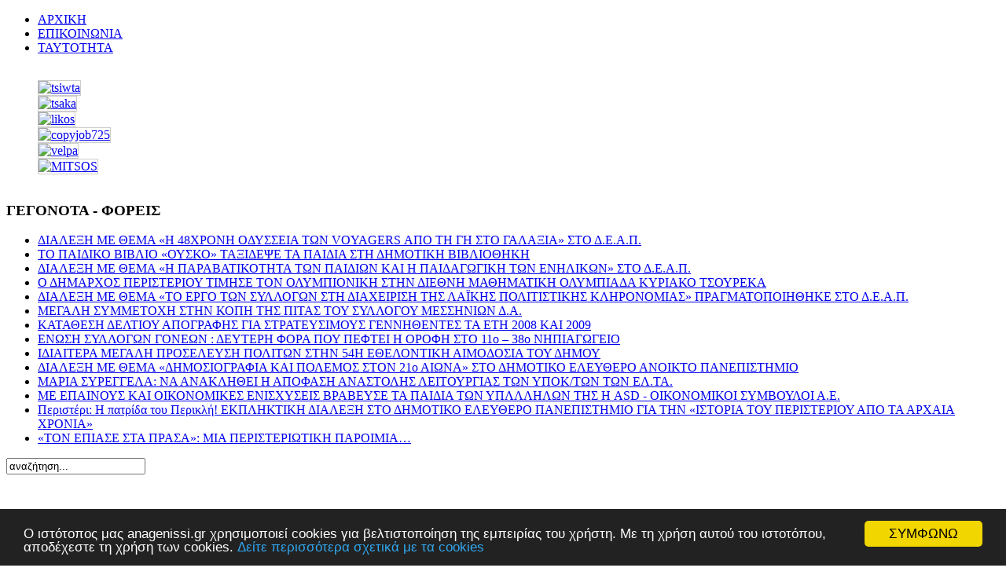

--- FILE ---
content_type: text/html; charset=utf-8
request_url: https://www.anagenissi.gr/l---r---.html
body_size: 9260
content:
<!DOCTYPE html PUBLIC "-//W3C//DTD XHTML 1.0 Transitional//EN" "http://www.w3.org/TR/xhtml1/DTD/xhtml1-transitional.dtd">
<html xmlns="http://www.w3.org/1999/xhtml" xml:lang="el-gr" lang="el-gr" >
<head>
 <meta http-equiv="X-UA-Compatible" content="IE=EmulateIE8" />
   <base href="https://www.anagenissi.gr/l---r---.html" />
  <meta http-equiv="content-type" content="text/html; charset=utf-8" />
  <meta name="robots" content="index, follow" />
  <meta name="keywords" content="Αναγέννηση, Περιστερίου, ειδησιογραφικό, όργανο, Περιστέρι, εφημερίδα, online, ειδήσεις, υγεία, παιδεία, περιβάλλον, δημοτικό, συμβούλιο, πολιτισμός, εκκλησιαστικά, αθλητισμός, πολιτικά, φορείς, οικονομία, διακρίσεις, συνεντεύξεις, κοινωνικά, άρθρα, σχόλια, καταγγελίες, αστυνομικό, δελτίο, αγγελίες, χρήσιμα, τηλέφωνα, Περιστέρι, δήμος, δήμου, Περιστερίου," />
  <meta name="title" content="«ΤΟΝ ΕΠΙΑΣΕ ΣΤΑ ΠΡΑΣΑ»: ΜΙΑ ΠΕΡΙΣΤΕΡΙΩΤΙΚΗ ΠΑΡΟΙΜΙΑ…" />
  <meta name="image" content="https://www.anagenissi.gr" />
  <meta name="description" content="&laquo;&Tau;&Omicron;&Nu; &Epsilon;&Pi;&Iota;&Alpha;&Sigma;&Epsilon; &Sigma;&Tau;&Alpha; &Pi;&Rho;&Alpha;&Sigma;&Alpha;&raquo;: &Mu;&Iota;&Alpha; &Pi;&Epsilon;&Rho;&Iota;&Sigma;&Tau;&Epsilon;&Rho;&Iota;&Omega;&Tau;&Iota;&Kappa;&Eta; &Pi;&Alpha;&Rho;&Omicron;&Iota;&Mu;&Iota;&Alpha;&hellip; &amp;nbsp; &Eta; &Alpha;&theta;ή&nu;&alpha; έ&gamma;&iota;&nu;&epsilon; &tau;&omicron; 1834 &pi;&rho;&omega;&tau;&epsilon;ύ&omicron;&upsilon;&sigma;&alpha; &tau;&omicron;&upsilon; &Epsilon;&lambda;&lambda;&eta;&nu;&iota;&kappa;&omicron;ύ &kappa;&rho;ά&tau;&omicron;&upsilon;&sigmaf;. &Alpha;&pi;ό &tau;&omicron; 1856 &kappa;&alpha;&iota; &mu;&epsilon;&tau;ά ή&tau;&alpha;&nu; έ&rho;&mu;&alpha;&iota;&omicron; &tau;..." />
  <meta name="generator" content="Joomla! 1.5 - Open Source Content Management" />
  <title>«ΤΟΝ ΕΠΙΑΣΕ ΣΤΑ ΠΡΑΣΑ»: ΜΙΑ ΠΕΡΙΣΤΕΡΙΩΤΙΚΗ ΠΑΡΟΙΜΙΑ…</title>
  <link rel="stylesheet" href="/media/system/css/modal.css" type="text/css" />
  <link rel="stylesheet" href="/components/com_k2/css/k2.css" type="text/css" />
  <style type="text/css">
    <!--
 div.JT-ClearBox { display: block; height: 0; clear: both; visibility: hidden; } 
 DIV#diafimiseis_3footer { display:block; padding-top: 10px; font-family: Tahoma,Verdana,sans-serif; font-size: 8px; font-weight: bold; } 
 DIV#diafimiseis_3wrapper { width: 100%; height: 100%; overflow: hidden; margin: 0px auto;  } 
 .diafimiseis_3 ul li { list-style:none; display:block; } 
 .diafimiseis_3 li img { margin-right: 2px; width: 198px; height: 178px; } 
 .diafimiseis_3 li img { border-width: 1px; border-style: solid; border-color: #ccc; } 
 div.JT-ClearBox { display: block; height: 0; clear: both; visibility: hidden; } 
 DIV#provoles_4footer { display:block; padding-top: 10px; font-family: Tahoma,Verdana,sans-serif; font-size: 8px; font-weight: bold; } 
 DIV#provoles_4wrapper { width: 100%; height: 100%; overflow: hidden; margin: 0px auto;  } 
 .provoles_4 ul li { list-style:none; display:block; } 
 .provoles_4 li img { margin-right: 2px; width: 198px; height: 178px; } 
 .provoles_4 li img { border-width: 1px; border-style: solid; border-color: #ccc; } 
 div.JT-ClearBox { display: block; height: 0; clear: both; visibility: hidden; } 
 DIV#slideshowproboxfooter { display:block; padding-top: 10px; font-family: Tahoma,Verdana,sans-serif; font-size: 8px; font-weight: bold; } 
 DIV#slideshowproboxwrapper { width: 100%; height: 100%; overflow: hidden; margin: 0px auto;  } 
 .slideshowprobox ul li { list-style:none; display:block; } 
 .slideshowprobox li img { margin-right: 0px; width: 198px; height: 178px; } 
 .slideshowprobox li img { border-width: 1px; border-style: solid; border-color: #ccc; } 
 div.JT-ClearBox { display: block; height: 0; clear: both; visibility: hidden; } 
 DIV#diafimiseis1footer { display:block; padding-top: 10px; font-family: Tahoma,Verdana,sans-serif; font-size: 8px; font-weight: bold; } 
 DIV#diafimiseis1wrapper { width: 100%; height: 100%; overflow: hidden; margin: 0px auto;  } 
 .diafimiseis1 ul li { list-style:none; display:block; } 
 .diafimiseis1 li img { margin-right: 2px; width: 198px; height: 126px; } 
 .diafimiseis1 li img { border-width: 1px; border-style: solid; border-color: #ccc; } 

    -->
  </style>
  <script type="text/javascript" src="/media/system/js/mootools.js"></script>
  <script type="text/javascript" src="/media/system/js/modal.js"></script>
  <script type="text/javascript" src="http://ajax.googleapis.com/ajax/libs/jquery/1.6/jquery.min.js"></script>
  <script type="text/javascript" src="/components/com_k2/js/k2.js"></script>
  <script type="text/javascript">

		window.addEvent('domready', function() {

			SqueezeBox.initialize({});

			$$('a.modal').each(function(el) {
				el.addEvent('click', function(e) {
					new Event(e).stop();
					SqueezeBox.fromElement(el);
				});
			});
		});var K2SitePath = '/';
  </script>
  <script type='text/javascript' src='https://www.anagenissi.gr/plugins/content/ja_tabs/ja_tabs.js' charset="utf-8"></script>
<link type='text/css' href='https://www.anagenissi.gr/plugins/content/ja_tabs/ja_tabs.css' rel="stylesheet"/>
  <script src = "https://www.anagenissi.gr/modules/mod_slideshow_pro/scripts/jquery.js" type="text/javascript"></script>
<script src = "https://www.anagenissi.gr/modules/mod_slideshow_pro/scripts/jcarousellite_1.0.1c4.js" type="text/javascript"></script><script src = "https://www.anagenissi.gr/modules/mod_slideshow_pro/scripts/jquery.easing.1.3.js" type="text/javascript"></script><script src = "https://www.anagenissi.gr/modules/mod_slideshow_pro/scripts/jquery.easing.compatibility.js" type="text/javascript"></script>
  <script type="text/javascript">jQuery.noConflict();</script>
  <script src = "https://www.anagenissi.gr/modules/mod_slideshow_pro/scripts/jquery.js" type="text/javascript"></script>
<script src = "https://www.anagenissi.gr/modules/mod_slideshow_pro/scripts/jcarousellite_1.0.1c4.js" type="text/javascript"></script><script src = "https://www.anagenissi.gr/modules/mod_slideshow_pro/scripts/jquery.easing.1.3.js" type="text/javascript"></script><script src = "https://www.anagenissi.gr/modules/mod_slideshow_pro/scripts/jquery.easing.compatibility.js" type="text/javascript"></script>
  <script type="text/javascript">jQuery.noConflict();</script>
  <script src = "https://www.anagenissi.gr/modules/mod_slideshow_pro/scripts/jquery.js" type="text/javascript"></script>
<script src = "https://www.anagenissi.gr/modules/mod_slideshow_pro/scripts/jcarousellite_1.0.1c4.js" type="text/javascript"></script><script src = "https://www.anagenissi.gr/modules/mod_slideshow_pro/scripts/jquery.easing.1.3.js" type="text/javascript"></script><script src = "https://www.anagenissi.gr/modules/mod_slideshow_pro/scripts/jquery.easing.compatibility.js" type="text/javascript"></script>
  <script type="text/javascript">jQuery.noConflict();</script>
  <script src = "https://www.anagenissi.gr/modules/mod_slideshow_pro/scripts/jquery.js" type="text/javascript"></script>
<script src = "https://www.anagenissi.gr/modules/mod_slideshow_pro/scripts/jcarousellite_1.0.1c4.js" type="text/javascript"></script><script src = "https://www.anagenissi.gr/modules/mod_slideshow_pro/scripts/jquery.easing.1.3.js" type="text/javascript"></script><script src = "https://www.anagenissi.gr/modules/mod_slideshow_pro/scripts/jquery.easing.compatibility.js" type="text/javascript"></script>
  <script type="text/javascript">jQuery.noConflict();</script>

 <link rel="stylesheet" href="/templates/system/css/system.css" type="text/css" />
 <link rel="stylesheet" href="/templates/system/css/general.css" type="text/css" />
 <link rel="stylesheet" type="text/css" href="/templates/anagen2/css/template.css" media="screen" />
 <!--[if IE 6]><link rel="stylesheet" href="/templates/anagen2/css/template.ie6.css" type="text/css" media="screen" /><![endif]-->
 <!--[if IE 7]><link rel="stylesheet" href="/templates/anagen2/css/template.ie7.css" type="text/css" media="screen" /><![endif]-->
 <script type="text/javascript">if ('undefined' != typeof jQuery) document._artxJQueryBackup = jQuery;</script>

 <script type="text/javascript">jQuery.noConflict();</script>

 <script type="text/javascript">if (document._artxJQueryBackup) jQuery = document._artxJQueryBackup;</script>
 
 
 <!-- Begin Cookie Consent plugin by Silktide - http://silktide.com/cookieconsent -->
<script type="text/javascript">
    window.cookieconsent_options = {"message":" O ιστότοπος μας anagenissi.gr χρησιμοποιεί cookies για βελτιστοποίηση της εμπειρίας του χρήστη. Με τη χρήση αυτού του ιστοτόπου, αποδέχεστε τη χρήση των cookies. ","dismiss":"ΣΥΜΦΩΝΩ","learnMore":" Δείτε περισσότερα σχετικά με τα cookies","link":"index.php?option=com_content&view=article&id=415&Itemid=417","theme":"dark-bottom"};
</script>

<script type="text/javascript" src="//cdnjs.cloudflare.com/ajax/libs/cookieconsent2/1.0.9/cookieconsent.min.js"></script>
<!-- End Cookie Consent plugin -->
 
 
 
 
</head>
<body class="joomla15">
<div id="art-page-background-glare">
    <div id="art-page-background-glare-image">
<div id="art-main">
<div class="art-sheet">
    <div class="art-sheet-tl"></div>
    <div class="art-sheet-tr"></div>
    <div class="art-sheet-bl"></div>
    <div class="art-sheet-br"></div>
    <div class="art-sheet-tc"></div>
    <div class="art-sheet-bc"></div>
    <div class="art-sheet-cl"></div>
    <div class="art-sheet-cr"></div>
    <div class="art-sheet-cc"></div>
    <div class="art-sheet-body">
<div class="art-header">
    <div class="art-header-center">
        <div class="art-header-png"></div>
        <div class="art-header-jpeg"></div>
    </div>
<div class="art-logo">
</div>

</div>


<div class="art-nav">
	<div class="art-nav-l"></div>
	<div class="art-nav-r"></div>
		<div class="art-nav-center">
	<ul class="art-menu"><li class="item6"><a href="https://www.anagenissi.gr/"><span class="l"></span><span class="r"></span><span class="t">ΑΡΧΙΚΗ</span></a></li><li class="item5"><a href="/2011-10-22-10-05-03.html"><span class="l"></span><span class="r"></span><span class="t">ΕΠΙΚΟΙΝΩΝΙΑ</span></a></li><li class="item4"><a href="/taytotita.html"><span class="l"></span><span class="r"></span><span class="t">ΤΑΥΤΟΤΗΤΑ</span></a></li></ul>	</div>
	</div>
<div class="art-content-layout">
    <div class="art-content-layout-row">
<div class="art-layout-cell art-sidebar1">
 <div class="art-layout-glare">
  <div class="art-layout-glare-image"></div>
 </div>
        <div class="art-block">
            <div class="art-block-body">
        
                        <div class="art-blockcontent">
            <div class="art-blockcontent-body">
        
        
<script type="text/javascript">
/* <![CDATA[ */
// Main codes
jQuery(document).ready(function(){
	jQuery(".slideshowprobox").jCarouselLite({
		auto: 4000,
		speed: 2000,
		visible: 2,
				vertical: true,		hoverPause: true	});	
});
/* ]]> */
</script>

<div class="JT-ClearBox"></div>

<div id="slideshowproboxwrapper">
 <div class="slideshowprobox"><ul><li><a href="http://www.anagenissi.gr/news/images/stories/diafimiseis_2/tsi1225.jpg" target="_blank"><img src="https://www.anagenissi.gr/images/stories/diafimiseis_2/tsim1225.jpg" border="0" alt="tsiwta" title="tsiwta" /></a></li><li><a href="http://www.anagenissi.gr/news/images/stories/diafimiseis_2/tsa1225.jpg" target="_blank"><img src="https://www.anagenissi.gr/images/stories/diafimiseis_2/tsam1225.jpg" border="0" alt="tsaka" title="tsaka" /></a></li><li><a href="http://www.anagenissi.gr/news/images/stories/diafimiseis_2/l1225.jpg" target="_blank"><img src="https://www.anagenissi.gr/images/stories/diafimiseis_2/lm1225.jpg" border="0" alt="likos" title="likos" /></a></li><li><a href="http://www.anagenissi.gr/news/images/stories/diafimiseis_2/copyjob725.jpg" target="_blank"><img src="https://www.anagenissi.gr/images/stories/diafimiseis_2/copyjob725.jpg" border="0" alt="copyjob725" title="copyjob725" /></a></li><li><a href="http://www.anagenissi.gr/news/images/stories/diafimiseis_2/velpa.jpg" target="_blank"><img src="https://www.anagenissi.gr/images/stories/diafimiseis_2/velpa.jpg" border="0" alt="velpa" title="velpa" /></a></li><li><a href="http://www.anagenissi.gr/news/images/stories/diafimiseis_2/mitsos.jpg" target="_blank"><img src="https://www.anagenissi.gr/images/stories/diafimiseis_2/mitsos.jpg" border="0" alt="MITSOS" title="MITSOS" /></a></li></ul></div>
</div>
	
<div class="JT-ClearBox"></div>


<script type="text/javascript">jQuery.noConflict();</script>
        
        		<div class="cleared"></div>
            </div>
        </div>
        
        
        		<div class="cleared"></div>
            </div>
        </div>
        
        <div class="art-block">
            <div class="art-block-body">
        
                <div class="art-blockheader">
            <div class="l"></div>
            <div class="r"></div>
            <h3 class="t">
        ΓΕΓΟΝΟΤΑ - ΦΟΡΕΙΣ</h3>
        </div>
        
                <div class="art-blockcontent">
            <div class="art-blockcontent-body">
        
        <ul class="menu"><li class="item2171"><a href="/---l-48---voyagers-----r--.html"><span>ΔΙΑΛΕΞΗ ΜΕ ΘΕΜΑ «Η 48ΧΡΟΝΗ ΟΔΥΣΣΕΙΑ ΤΩΝ VOYAGERS ΑΠΟ ΤΗ ΓΗ ΣΤΟ ΓΑΛΑΞΙΑ» ΣΤΟ Δ.Ε.Α.Π.</span></a></li><li class="item2172"><a href="/---lr------.html"><span>ΤΟ ΠΑΙΔΙΚΟ ΒΙΒΛΙΟ «ΟΥΣΚΟ» ΤΑΞΙΔΕΨΕ ΤΑ ΠΑΙΔΙΑ ΣΤΗ ΔΗΜΟΤΙΚΗ ΒΙΒΛΙΟΘΗΚΗ</span></a></li><li class="item2169"><a href="/---l--------r--.html"><span>ΔΙΑΛΕΞΗ ΜΕ ΘΕΜΑ «Η ΠΑΡΑΒΑΤΙΚΟΤΗΤΑ ΤΩΝ ΠΑΙΔΙΩΝ ΚΑΙ Η ΠΑΙΔΑΓΩΓΙΚΗ ΤΩΝ ΕΝΗΛΙΚΩΝ» ΣΤΟ Δ.Ε.Α.Π.</span></a></li><li class="item2168"><a href="/2026-01-25-20-54-11.html"><span>Ο ΔΗΜΑΡΧΟΣ ΠΕΡΙΣΤΕΡΙΟΥ ΤΙΜΗΣΕ ΤΟΝ ΟΛΥΜΠΙΟΝΙΚΗ ΣΤΗΝ ΔΙΕΘΝΗ ΜΑΘΗΜΑΤΙΚΗ ΟΛΥΜΠΙΑΔΑ ΚΥΡΙΑΚΟ ΤΣΟΥΡΕΚΑ</span></a></li><li class="item2167"><a href="/---l---------r---.html"><span>ΔΙΑΛΕΞΗ ΜΕ ΘΕΜΑ «ΤΟ ΕΡΓΟ ΤΩΝ ΣΥΛΛΟΓΩΝ ΣΤΗ ΔΙΑΧΕΙΡΙΣΗ ΤΗΣ ΛΑΪΚΗΣ ΠΟΛΙΤΙΣΤΙΚΗΣ ΚΛΗΡΟΝΟΜΙΑΣ» ΠΡΑΓΜΑΤΟΠΟΙΗΘΗΚΕ ΣΤΟ Δ.Ε.Α.Π.</span></a></li><li class="item2165"><a href="/2026-01-20-07-51-38.html"><span>ΜΕΓΑΛΗ ΣΥΜΜΕΤΟΧΗ ΣΤΗΝ ΚΟΠΗ ΤΗΣ ΠΙΤΑΣ ΤΟΥ ΣΥΛΛΟΓΟΥ ΜΕΣΣΗΝΙΩΝ Δ.Α.</span></a></li><li class="item2164"><a href="/--------2008--2009.html"><span>ΚΑΤΑΘΕΣΗ ΔΕΛΤΙΟΥ ΑΠΟΓΡΑΦΗΣ ΓΙΑ ΣΤΡΑΤΕΥΣΙΜΟΥΣ ΓΕΝΝΗΘΕΝΤΕΣ ΤΑ ΕΤΗ 2008 ΚΑΙ 2009</span></a></li><li class="item2161"><a href="/-----------11o--38o-.html"><span>ΕΝΩΣΗ ΣΥΛΛΟΓΩΝ ΓΟΝΕΩΝ : ΔΕΥΤΕΡΗ ΦΟΡΑ ΠΟΥ ΠΕΦΤΕΙ Η ΟΡΟΦΗ ΣΤΟ 11o – 38o ΝΗΠΙΑΓΩΓΕΙΟ</span></a></li><li class="item2153"><a href="/-----54----.html"><span>ΙΔΙΑΙΤΕΡΑ ΜΕΓΑΛΗ ΠΡΟΣΕΛΕΥΣΗ ΠΟΛΙΤΩΝ ΣΤΗΝ 54Η ΕΘΕΛΟΝΤΙΚΗ ΑΙΜΟΔΟΣΙΑ ΤΟΥ ΔΗΜΟΥ</span></a></li><li class="item2144"><a href="/---l----21-r-----.html"><span>ΔΙΑΛΕΞΗ ΜΕ ΘΕΜΑ «ΔΗΜΟΣΙΟΓΡΑΦΙΑ ΚΑΙ ΠΟΛΕΜΟΣ ΣΤΟΝ 21ο ΑΙΩΝΑ» ΣΤΟ ΔΗΜΟΤΙΚΟ ΕΛΕΥΘΕΡΟ ΑΝΟΙΚΤΟ ΠΑΝΕΠΙΣΤΗΜΙΟ</span></a></li><li class="item2138"><a href="/2025-11-06-12-15-37.html"><span>ΜΑΡΙΑ ΣΥΡΕΓΓΕΛΑ: ΝΑ ΑΝΑΚΛΗΘΕΙ Η ΑΠΟΦΑΣΗ ΑΝΑΣΤΟΛΗΣ ΛΕΙΤΟΥΡΓΙΑΣ  ΤΩΝ ΥΠΟΚ/ΤΩΝ ΤΩΝ ΕΛ.ΤΑ.</span></a></li><li class="item2117"><a href="/------------asd---.html"><span>ΜΕ ΕΠΑΙΝΟΥΣ ΚΑΙ ΟΙΚΟΝΟΜΙΚΕΣ ΕΝΙΣΧΥΣΕΙΣ ΒΡΑΒΕΥΣΕ ΤΑ ΠΑΙΔΙΑ ΤΩΝ ΥΠΛΛΛΗΛΩΝ ΤΗΣ Η ASD - ΟΙΚΟΝΟΜΙΚΟΙ ΣΥΜΒΟΥΛΟΙ Α.Ε.</span></a></li><li class="item2067"><a href="/-------------l------r.html"><span>Περιστέρι: Η πατρίδα του Περικλή! ΕΚΠΛΗΚΤΙΚΗ ΔΙΑΛΕΞΗ ΣΤΟ ΔΗΜΟΤΙΚΟ ΕΛΕΥΘΕΡΟ ΠΑΝΕΠΙΣΤΗΜΙΟ ΓΙΑ ΤΗΝ «ΙΣΤΟΡΙΑ ΤΟΥ ΠΕΡΙΣΤΕΡΙΟΥ ΑΠΟ ΤΑ ΑΡΧΑΙΑ ΧΡΟΝΙΑ»</span></a></li><li id="current" class="active item1887"><a href="/l---r---.html"><span>«ΤΟΝ ΕΠΙΑΣΕ ΣΤΑ ΠΡΑΣΑ»: ΜΙΑ ΠΕΡΙΣΤΕΡΙΩΤΙΚΗ ΠΑΡΟΙΜΙΑ…</span></a></li></ul>
        
        		<div class="cleared"></div>
            </div>
        </div>
        
        
        		<div class="cleared"></div>
            </div>
        </div>
        
        <div class="art-block">
            <div class="art-block-body">
        
                        <div class="art-blockcontent">
            <div class="art-blockcontent-body">
        
        <form action="index.php" method="post">
	<div class="search">
		<input name="searchword" id="mod_search_searchword" maxlength="20" alt="Αναζήτηση" class="inputbox" type="text" size="20" value="αναζήτηση..."  onblur="if(this.value=='') this.value='αναζήτηση...';" onfocus="if(this.value=='αναζήτηση...') this.value='';" />	</div>
	<input type="hidden" name="task"   value="search" />
	<input type="hidden" name="option" value="com_search" />
	<input type="hidden" name="Itemid" value="1887" />
</form>
        
        		<div class="cleared"></div>
            </div>
        </div>
        
        
        		<div class="cleared"></div>
            </div>
        </div>
        
        <div class="art-block">
            <div class="art-block-body">
        
                        <div class="art-blockcontent">
            <div class="art-blockcontent-body">
        
        <p style="text-align: center;"><a href="/2016-01-30-15-04-30.html"><img src="/images/stories/iatroi_peristeriou2.jpg" alt="" width="226" height="57" /></a></p>
        
        		<div class="cleared"></div>
            </div>
        </div>
        
        
        		<div class="cleared"></div>
            </div>
        </div>
        
        <div class="art-block">
            <div class="art-block-body">
        
                        <div class="art-blockcontent">
            <div class="art-blockcontent-body">
        
        
<script type="text/javascript">
/* <![CDATA[ */
// Main codes
jQuery(document).ready(function(){
	jQuery(".diafimiseis1").jCarouselLite({
		auto: 3000,
		speed: 1000,
		visible: 1,
				vertical: true,		hoverPause: true	});	
});
/* ]]> */
</script>

<div class="JT-ClearBox"></div>

<div id="diafimiseis1wrapper">
 <div class="diafimiseis1"><ul><li><a href="http://www.anagenissi.gr/news/images/stories/diafimiseis_1/sampatakakis.jpg" target="_blank"><img src="https://www.anagenissi.gr/images/stories/diafimiseis_1/sampatakakis.jpg" border="0" alt="sampatakakis" title="sampatakakis" /></a></li><li><a href="http://www.anagenissi.gr/news/images/stories/diafimiseis_1/xar1024.jpg" target="_blank"><img src="https://www.anagenissi.gr/images/stories/diafimiseis_1/xar1024.jpg" border="0" alt="xaritos" title="xaritos" /></a></li><li><a href="http://www.anagenissi.gr/news/images/stories/diafimiseis_1/gizisneo.jpg" target="_blank"><img src="https://www.anagenissi.gr/images/stories/diafimiseis_1/gizisneo.jpg" border="0" alt="gizis" title="gizis" /></a></li><li><a href="http://www.anagenissi.gr/news/images/stories/diafimiseis_1/bekst323.jpg" target="_blank"><img src="https://www.anagenissi.gr/images/stories/diafimiseis_1/bekst323.jpg" border="0" alt="BEKIARIS" title="BEKIARIS" /></a></li></ul></div>
</div>
	
<div class="JT-ClearBox"></div>


<script type="text/javascript">jQuery.noConflict();</script>
        
        		<div class="cleared"></div>
            </div>
        </div>
        
        
        		<div class="cleared"></div>
            </div>
        </div>
        

  <div class="cleared"></div>
</div>
<div class="art-layout-cell art-content">

<div class="art-post">
    <div class="art-post-body">
<div class="art-post-inner">
<div class="art-postcontent">
<p style="text-align: center;"><a href="/component/content/article/493.html">Η ΔΗΜΟΣΙΟΓΡΑΦΙΚΗ ΑΠΟΣΤΟΛΗ ΤΗΣ ΕΦΗΜΕΡΙΔΑΣ «ΑΝΑΓΕΝΝΗΣΗ», ΠΟΥ ΕΠΙ 52 ΧΡΟΝΙΑ ΕΝΗΜΕΡΩΝΕΙ ΑΝΤΙΚΕΙΜΕΝΙΚΑ ΚΑΙ ΑΝΕΛΛΙΠΩΣ ΤΟΥΣ ΑΝΑΓΝΩΣΤΕΣ ΤΗΣ, ΣΥΝΕΧΙΖΕΤΑΙ ΜΕ ΤΗΝ ΗΛΕΚΤΡΟΝΙΚΗ ΤΗΣ ΜΟΡΦΗ </a><br /><em><span style="font-size: 8pt;"><strong>(Πατήστε στο μήνυμα για συνέχεια...)</strong></span></em></p>
</div>
<div class="cleared"></div>
</div>

		<div class="cleared"></div>
    </div>
</div>
<div class="art-post">
    <div class="art-post-body">
<div class="art-post-inner">
<div class="art-postcontent">
<!-- Start K2 Item Layout -->
<span id="startOfPageId8533"></span>

<div id="k2Container" class="itemView">

	<!-- Plugins: BeforeDisplay -->
	
	<!-- K2 Plugins: K2BeforeDisplay -->
	
	<div class="itemHeader">

		
	  
		
  </div>

  <!-- Plugins: AfterDisplayTitle -->
  
  <!-- K2 Plugins: K2AfterDisplayTitle -->
  
	  <div class="itemToolbar">
		<ul>
			
			
			
			
			
			
					</ul>
		<div class="clr"></div>
  </div>
	
	
  <div class="itemBody">

	  <!-- Plugins: BeforeDisplayContent -->
	  
	  <!-- K2 Plugins: K2BeforeDisplayContent -->
	  
	  
	  	  <!-- Item text -->
	  <div class="itemFullText">
	  	<p style="text-align: center;" align="center"><b>«ΤΟΝ ΕΠΙΑΣΕ ΣΤΑ ΠΡΑΣΑ»: <br /></b></p>
<p style="text-align: center;" align="center"><b>ΜΙΑ ΠΕΡΙΣΤΕΡΙΩΤΙΚΗ ΠΑΡΟΙΜΙΑ…</b></p>
<p><b>&nbsp;</b></p>
<p>Η Αθήνα έγινε το 1834 πρωτεύουσα του Ελληνικού κράτους. Από το 1856 και μετά ήταν έρμαιο των λήσταρχων που απήγαγαν εύπορους Αθηναίους, ζητούσαν λύτρα, έκαιγαν χωριά και κατατρόμαζαν τους πληθυσμούς, καθώς τα αποσπάσματα της χωροφυλακής ήταν ανήμπορα να συλλάβουν τον Νταβέλη, τον Κακαράπη, τον Καρρά, τον Καλαμπαλίκη, τον Τσιμπουκλάρα και άλλους, που με τις συμμορίες τους λυμαίνονταν την πρωτεύουσα, τα περίχωρα και την επαρχία.</p>
<p>Καταφύγια των λήσταρχων ήταν οι σπηλιές στον Παρνασσό, στον Υμηττό, στην Πεντέλη, στην Πάρνηθα κ.ά.</p>
<p>Τα περίχωρα της Αθήνας τότε ήταν γεμάτα περιβόλια, όπου οι Αθηναίοι καλλιεργούσαν κηπευτικά: μαρούλια, πράσα, κρεμμυδάκια, ραπανάκια, σπανάκια, μυρωδικά κ.λπ. που τα πουλούσαν στις ντόπιες αγορές. Τα πιο περιζήτητα και ακριβότερα από τα κηπευτικά ήταν τα πράσα, με τα οποία οι νοικοκυρές έκαναν νοστιμότατες πίττες.</p>
<p>Ένας από αυτούς ο Θοδωρής Καρράς, που με τη συμμορία του ρήμαζε σπίτια, μαγαζιά και περιβόλια, ήταν στο στόχο της χωροφυλακής που τον κυνηγούσε διαρκώς, αλλά δεν κατόρθωνε να τον πιάσει.</p>
<p><img src="/images/stories/a/524/k/1.jpg" alt="1" style="display: block; margin-left: auto; margin-right: auto;" width="450" height="323" /></p>
<p>Από τις πιο πλούσιες σε κηπευτικά ήταν και η έκταση βόρεια του Κηφισού, στην οποία είχε κτίσει το σπιτάκι του και κατοικούσε ο παπά Δημήτρης Κολοκύνθης, που είχε ανεγείρει τότε τον ιερό ναΐσκο της Κοιμήσεως της Θεοτόκου, αργότερα τον σημερινό ι.ν. της Κοιμήσεως Θεοτόκου Κολοκυνθούς, στη συμβολή της Λένορμαν με την Κηφισού. Ο παλαιός ναός κατεδαφίστηκε το 1854, ο θεμέλιος λίθος του νέου μπήκε το 1957 και η ανέγερση ολοκληρώθηκε το 1967.</p>
<p>Αν και ηλικιωμένος ο παπά Δημήτρης είχε εντυπωσιακή σωματική διάπλαση και δύναμη, λόγω και των εργασιών στις καλλιέργειες των κηπευτικών.</p>
<p>Μεταξύ άλλων ο παπά Δημήτρης καλλιεργούσε και πάρα πολλά πράσα και αντιλαμβανόταν ότι κάποιος… επισκεπτόταν τα βράδια τη φυτεία και την… ξάφριζε.</p>
<p>Τα πράσα ήταν η αδυναμία του Καρρά, ο οποίος έκανε εφόδους τα βράδια στα περιβόλια του παπά Δημήτρη.</p>
<p><img src="/images/stories/a/524/k/2.jpg" alt="2" style="display: block; margin-left: auto; margin-right: auto;" width="450" height="338" /></p>
<p>Ο παπά Δημήτρης, που αντιλαμβανόταν ότι τα πράσα του λιγόστευαν, καιροφυλακτούσε…</p>
<p>Μέχρι που ένα βράδυ είδε μια σκιά που αθόρυβα μάζευε πράσα. Ατρόμητος και χειροδύναμος όπως ήταν, πετάχτηκε έξω από το σπιτάκι του, άρπαξε από το σβέρκο τον κλέφτη, που όπως διαπίστωσε δεν ήταν άλλος από τον περιβόητο Καρρά.</p>
<p>Τον… χειροτόνησε, τον τσουβάλιασε και τον παρέδωσε στην χωροφυλακή.</p>
<p>Εκεί ο Καρράς κατέδωσε τα μέλη της συμμορίας του, που συνελήφθησαν όλοι και έτσι εξαρθρώθηκε η σπείρα που τρομοκρατούσε τον πληθυσμό.</p>
<p>Από το γεγονός αυτό μας έμεινε η φράση «<b>τον έπιασε στα πράσα</b>», που σημαίνει την επ’ αυτοφώρω σύλληψη.</p>
<p>Ό,τι δεν μπόρεσε να κάνει η χωροφυλακή το έκανε ο παπά Δημήτρης Κολοκύνθης, που από το επίθετό του πήρε το όνομα της η περιοχή: Κολοκυνθούς…</p>
<p>Δ.Λ.</p>
<p>&nbsp;</p>
<p>(ΜΑΪΟΣ 2024)</p>	  </div>
	  
		<div class="clr"></div>

	  
		
	  <!-- Plugins: AfterDisplayContent -->
	  
	  <!-- K2 Plugins: K2AfterDisplayContent -->
	  
	  <div class="clr"></div>
  </div>

		<!-- Social sharing -->
	<div class="itemSocialSharing">

				<!-- Twitter Button -->
		<div class="itemTwitterButton">
			<a href="https://twitter.com/share" class="twitter-share-button" data-count="horizontal">Tweet</a><script type="text/javascript" src="//platform.twitter.com/widgets.js"></script>
		</div>
				
				<!-- Facebook Button -->
		<div class="itemFacebookButton">
			<div id="fb-root"></div>
			<script type="text/javascript">
				(function(d, s, id) {
				  var js, fjs = d.getElementsByTagName(s)[0];
				  if (d.getElementById(id)) {return;}
				  js = d.createElement(s); js.id = id;
				  js.src = "//connect.facebook.net/en_US/all.js#appId=177111755694317&xfbml=1";
				  fjs.parentNode.insertBefore(js, fjs);
				}(document, 'script', 'facebook-jssdk'));
			</script>
			<div class="fb-like" data-send="false" data-width="200" data-show-faces="true"></div>
		</div>
		
				<!-- Google +1 Button -->
		<div class="itemGooglePlusOneButton">	
			<g:plusone annotation="inline" width="120"></g:plusone>
			<script type="text/javascript">
			  (function() {
			  	window.___gcfg = {lang: 'en'}; // Define button default language here
			    var po = document.createElement('script'); po.type = 'text/javascript'; po.async = true;
			    po.src = 'https://apis.google.com/js/plusone.js';
			    var s = document.getElementsByTagName('script')[0]; s.parentNode.insertBefore(po, s);
			  })();
			</script>
		</div>
				
		<div class="clr"></div>
	</div>
	
  
  
  
			
  
	<div class="clr"></div>

  
  
  
  <!-- Plugins: AfterDisplay -->
  
  <!-- K2 Plugins: K2AfterDisplay -->
  
  
 
		<div class="itemBackToTop">
		<a class="k2Anchor" href="/l---r---.html#startOfPageId8533">
			επιστροφή στην κορυφή		</a>
	</div>
	
	<div class="clr"></div>
</div>
<!-- End K2 Item Layout -->

<!-- JoomlaWorks "K2" (v2.5.0) | Learn more about K2 at http://getk2.org -->
</div>
<div class="cleared"></div>
</div>

		<div class="cleared"></div>
    </div>
</div>

  <div class="cleared"></div>
</div>
<div class="art-layout-cell art-sidebar2">
 <div class="art-layout-glare">
  <div class="art-layout-glare-image"></div>
 </div>
        <div class="art-block">
            <div class="art-block-body">
        
                        <div class="art-blockcontent">
            <div class="art-blockcontent-body">
        
        
<script type="text/javascript">
/* <![CDATA[ */
// Main codes
jQuery(document).ready(function(){
	jQuery(".diafimiseis_3").jCarouselLite({
		auto: 4000,
		speed: 2000,
		visible: 1,
				vertical: true,		hoverPause: true	});	
});
/* ]]> */
</script>

<div class="JT-ClearBox"></div>

<div id="diafimiseis_3wrapper">
 <div class="diafimiseis_3"><ul><li><a href="http://www.anagenissi.gr/news/images/stories/diafimiseis_3/lak1225nea.jpg" target="_blank"><img src="https://www.anagenissi.gr/images/stories/diafimiseis_3/lak1225nea.jpg" border="0" alt="LAKIWTIS" title="LAKIWTIS" /></a></li><li><a href="http://www.anagenissi.gr/news/images/stories/diafimiseis_3/lak1225nn.jpg" target="_blank"><img src="https://www.anagenissi.gr/images/stories/diafimiseis_3/lak1225nn.jpg" border="0" alt="LAKIWTIS" title="LAKIWTIS" /></a></li><li><a href="http://www.anagenissi.gr/news/images/stories/diafimiseis_3/lak1125.jpg" target="_blank"><img src="https://www.anagenissi.gr/images/stories/diafimiseis_3/lak1125.jpg" border="0" alt="LAKIWTIS" title="LAKIWTIS" /></a></li></ul></div>
</div>
	
<div class="JT-ClearBox"></div>


<script type="text/javascript">jQuery.noConflict();</script>
        
        		<div class="cleared"></div>
            </div>
        </div>
        
        
        		<div class="cleared"></div>
            </div>
        </div>
        
        <div class="art-block">
            <div class="art-block-body">
        
                        <div class="art-blockcontent">
            <div class="art-blockcontent-body">
        
        
<script type="text/javascript">
/* <![CDATA[ */
// Main codes
jQuery(document).ready(function(){
	jQuery(".provoles_4").jCarouselLite({
		auto: 4000,
		speed: 2000,
		visible: 1,
				vertical: true,		hoverPause: true	});	
});
/* ]]> */
</script>

<div class="JT-ClearBox"></div>

<div id="provoles_4wrapper">
 <div class="provoles_4"><ul><li><a href="http://www.anagenissi.gr/news/images/stories/provoles_4/apo26.jpg" target="_blank"><img src="https://www.anagenissi.gr/images/stories/provoles_4/apo26.jpg" border="0" alt="apokries" title="apokries" /></a></li><li><a href="http://www.anagenissi.gr/news/images/stories/provoles_4/se126.jpg" target="_blank"><img src="https://www.anagenissi.gr/images/stories/provoles_4/se126.jpg" border="0" alt="sexpir" title="sexpir" /></a></li><li><a href="http://www.anagenissi.gr/news/images/stories/provoles_4/efxes25.jpg" target="_blank"><img src="https://www.anagenissi.gr/images/stories/provoles_4/efxes25.jpg" border="0" alt="anagenissi" title="anagenissi" /></a></li><li><a href="http://www.anagenissi.gr/news/images/stories/provoles_4/st1225.jpg" target="_blank"><img src="https://www.anagenissi.gr/images/stories/provoles_4/stm1225.jpg" border="0" alt="stavroulias" title="stavroulias" /></a></li><li><a href="http://www.anagenissi.gr/news/images/stories/provoles_4/g1225.jpg" target="_blank"><img src="https://www.anagenissi.gr/images/stories/provoles_4/gm1225.jpg" border="0" alt="giakoumis" title="giakoumis" /></a></li></ul></div>
</div>
	
<div class="JT-ClearBox"></div>


<script type="text/javascript">jQuery.noConflict();</script>
        
        		<div class="cleared"></div>
            </div>
        </div>
        
        
        		<div class="cleared"></div>
            </div>
        </div>
        
        <div class="art-block">
            <div class="art-block-body">
        
                <div class="art-blockheader">
            <div class="l"></div>
            <div class="r"></div>
            <h3 class="t">
        ΕΚΔΗΛΩΣΕΙΣ - ΕΝΗΜΕΡΩΣΗ</h3>
        </div>
        
                <div class="art-blockcontent">
            <div class="art-blockcontent-body">
        
        <ul class="menu"><li class="item2170"><a href="/--------------taekwondo.html"><span>Ο ΔΗΜΑΡΧΟΣ ΠΕΡΙΣΤΕΡΙΟΥ ΤΙΜΗΣΕ ΤΗΝ ΠΕΡΙΣΤΕΡΙΩΤΙΣΣΑ ΧΑΡΙΚΛΕΙΑ ΣΕΦΕΡΗ ΓΙΑ ΤΗΝ ΕΥΡΩΠΑΪΚΗ ΤΗΣ ΔΙΑΚΡΙΣΗ ΣΤΟ TAEKWONDO</span></a></li><li class="item2166"><a href="/--l--r-------.html"><span>ΘΕΑΤΡΙΚΕΣ ΠΑΡΑΣΤΑΣΕΙΣ «ΣΑΙΞΠΗΡ… ΣΤΑ ΓΡΗΓΟΡΑ», ΑΠΟ ΤΗΝ ΠΕΙΡΑΜΑΤΙΚΗ ΘΕΑΤΡΙΚΗ ΣΚΗΝΗ ΔΗΜΟΥ ΠΕΡΙΣΤΕΡΙΟΥ</span></a></li><li class="item2159"><a href="/------530---------.html"><span>ΣΕ ΩΦΕΛΟΥΜΕΝΟΥΣ ΤΩΝ ΚΟΙΝΩΝΙΚΩΝ ΔΟΜΩΝ ΔΙΑΝΕΜΗΘΗΚΑΝ 530 ΛΙΤΡΑ ΕΛΑΙΟΛΑΔΟΥ ΠΟΥ ΣΥΛΛΕΧΘΗΚΑΝ ΑΠΟ ΤΑ ΕΛΑΙΟΔΕΝΤΡΑ ΤΟΥ ΔΗΜΟΥ</span></a></li><li class="item2156"><a href="/---l--r--------2026.html"><span>ΠΡΟΓΡΑΜΜΑ ΑΦΗΓΗΣΗΣ ΠΑΡΑΜΥΘΙΩΝ «ΚΟΚΚΙΝΗ ΚΛΩΣΤΗ ΔΕΜΕΝΗ» ΔΙΟΡΓΑΝΩΝΕΙ Η ΔΗΜΟΤΙΚΗ ΒΙΒΛΙΟΘΗΚΗ ΜΕΧΡΙ ΤΟΝ ΜΑΪΟ 2026</span></a></li><li class="item2140"><a href="/----------54----.html"><span>ΑΦΙΕΡΩΜΕΝΗ ΣΤΗ ΜΝΗΜΗ ΤΟΥ ΑΝΤΙΔΗΜΑΡΧΟΥ ΥΓΕΙΑΣ  ΚΑΡΔΙΟΛΟΓΟΥ ΓΕΩΡ. ΜΠΕΚΙΑΡΗ Η 54η ΕΘΕΛΟΝΤΙΚΗ ΑΙΜΟΔΟΣΙΑ ΤΟΥ ΔΗΜΟΥ</span></a></li><li class="item2133"><a href="/2025-10-31-18-15-13.html"><span>ΑΓΝΩΣΤΑ ΠΕΡΙΣΤΑΤΙΚΑ ΑΠΟ ΤΗΝ ΠΕΡΙΟΔΟ ΤΗΣ ΚΑΤΟΧΗΣ ΜΕ ΠΡΩΤΑΓΩΝΙΣΤΕΣ ΠΕΡΙΣΤΕΡΙΩΤΕΣ</span></a></li><li class="item2119"><a href="/-------------2025-6.html"><span>ΜΕ ΕΞΑΙΡΕΤΙΚΟ ΠΡΟΓΡΑΜΜΑ ΔΙΑΛΕΞΕΩΝ ΞΕΚΙΝΑΕΙ Η ΛΕΙΤΟΥΡΓΙΑ ΤΟΥ ΔΗΜΟΤΙΚΟΥ ΕΛΕΥΘΕΡΟΥ ΑΝΟΙΚΤΟΥ ΠΑΝΕΠΙΣΤΗΜΙΟΥ ΕΤΟΥΣ 2025-6</span></a></li><li class="item1774"><a href="/2023-11-06-16-46-36.html"><span>ΑΠΡΟΟΠΤΑ - ΣΧΟΛΙΑ- ΣΧΟΛΙΑΝΑ…</span></a></li><li class="item1641"><a href="/2023-04-10-10-16-47.html"><span>«ΜΑΡΓΑΡΙΤΑΡΙΑ» ΑΠΟ ΤΟ ΒΥΘΟ ΤΗΣ ΙΣΤΟΡΙΑΣ…</span></a></li></ul>
        
        		<div class="cleared"></div>
            </div>
        </div>
        
        
        		<div class="cleared"></div>
            </div>
        </div>
        

  <div class="cleared"></div>
</div>

    </div>
</div>
<div class="cleared"></div>


<div class="art-footer">
    <div class="art-footer-t"></div>
    <div class="art-footer-l"></div>
    <div class="art-footer-b"></div>
    <div class="art-footer-r"></div>
    <div class="art-footer-body">
                 <div class="art-footer-text">
      <p>ΑΝΑΓΕΝNΗΣΗ ΠΕΡΙΣΤΕΡΙΟΥ - ΑΝΕΞΑΡΤΗΤΟ ΕΙΔΗΣΕΟΓΡΑΦΙΚΟ ΟΡΓΑΝΟ ΤΟΠΙΚΩΝ ΣΥΜΦΕΡΟΝΤΩΝ  <br /><a href="http://www.z-design.gr" style="color:#ffffff; text-decoration: none;"  target="_blank">WebDesign: z-design.gr</a></p>

              </div>
        <div class="cleared"></div>
    </div>
</div>

		<div class="cleared"></div>
    </div>
</div>

    </div>
</div>

</body>
</html>

--- FILE ---
content_type: text/html; charset=utf-8
request_url: https://accounts.google.com/o/oauth2/postmessageRelay?parent=https%3A%2F%2Fwww.anagenissi.gr&jsh=m%3B%2F_%2Fscs%2Fabc-static%2F_%2Fjs%2Fk%3Dgapi.lb.en.2kN9-TZiXrM.O%2Fd%3D1%2Frs%3DAHpOoo_B4hu0FeWRuWHfxnZ3V0WubwN7Qw%2Fm%3D__features__
body_size: 157
content:
<!DOCTYPE html><html><head><title></title><meta http-equiv="content-type" content="text/html; charset=utf-8"><meta http-equiv="X-UA-Compatible" content="IE=edge"><meta name="viewport" content="width=device-width, initial-scale=1, minimum-scale=1, maximum-scale=1, user-scalable=0"><script src='https://ssl.gstatic.com/accounts/o/2580342461-postmessagerelay.js' nonce="oexafAVnPnViZpEmfpsYrA"></script></head><body><script type="text/javascript" src="https://apis.google.com/js/rpc:shindig_random.js?onload=init" nonce="oexafAVnPnViZpEmfpsYrA"></script></body></html>